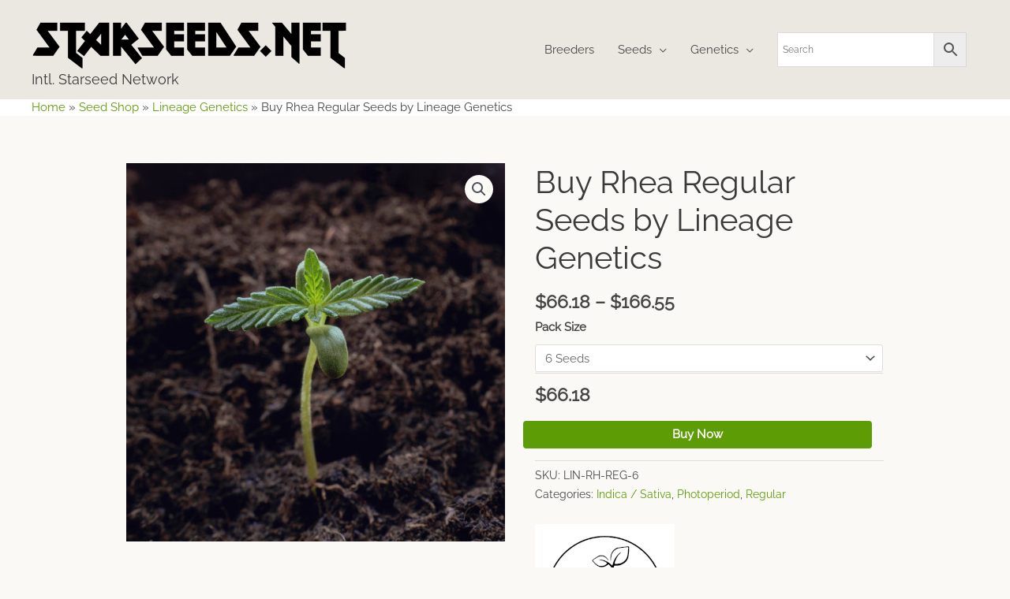

--- FILE ---
content_type: text/css
request_url: https://www.starseeds.net/wp-content/uploads/siteorigin-widgets/sow-button-flat-68d42379c284.css?ver=6.8.3
body_size: -150
content:
.so-widget-sow-button-flat-68d42379c284 .ow-button-base {
  zoom: 1;
}
.so-widget-sow-button-flat-68d42379c284 .ow-button-base:before {
  content: '';
  display: block;
}
.so-widget-sow-button-flat-68d42379c284 .ow-button-base:after {
  content: '';
  display: table;
  clear: both;
}
@media (max-width: 780px) {
  .so-widget-sow-button-flat-68d42379c284 .ow-button-base.ow-button-align-left {
    text-align: center;
  }
  .so-widget-sow-button-flat-68d42379c284 .ow-button-base.ow-button-align-left.ow-button-align-justify .sowb-button {
    display: inline-block;
  }
}
.so-widget-sow-button-flat-68d42379c284 .ow-button-base .sowb-button {
  -ms-box-sizing: border-box;
  -moz-box-sizing: border-box;
  -webkit-box-sizing: border-box;
  box-sizing: border-box;
  -webkit-border-radius: 0.25;
  -moz-border-radius: 0.25;
  border-radius: 0.25;
  background: #5d9c04;
  border-width: 1px 0;
  border: 1px solid #5d9c04;
  color: #ffffff !important;
  font-size: 1;
  
  padding: 1;
  text-shadow: 0 1px 0 rgba(0, 0, 0, 0.05);
  padding-inline: 2;
}
.so-widget-sow-button-flat-68d42379c284 .ow-button-base .sowb-button.ow-button-hover:active,
.so-widget-sow-button-flat-68d42379c284 .ow-button-base .sowb-button.ow-button-hover:hover {
  background: #69b005;
  border-color: #69b005;
  color: #ffffff !important;
}

--- FILE ---
content_type: application/javascript; charset=utf-8
request_url: https://www.starseeds.net/wp-content/cache/autoptimize/js/autoptimize_single_f29ccb63641e5ed0223896498dca84d2.js?ver=1.3.7.4
body_size: -151
content:
"use strict";function woof_init_instock(){if(icheck_skin!='none'){jQuery('.woof_checkbox_instock').iCheck('destroy');let icheck_selector='.woof_checkbox_instock';let skin=jQuery(icheck_selector).parents('.woof_redraw_zone').eq(0).data('icheck-skin');if(skin){skin=skin.split('_');jQuery(icheck_selector).iCheck({checkboxClass:'icheckbox_'+skin[0]+'-'+skin[1]});}else{jQuery(icheck_selector).iCheck({checkboxClass:'icheckbox_'+icheck_skin.skin+'-'+icheck_skin.color});}
jQuery('.woof_checkbox_instock, .woof_checkbox_instock2').on('ifChecked',function(event){jQuery(this).attr("checked",true);woof_current_values.stock='instock';woof_ajax_page_num=1;if(woof_autosubmit){woof_submit_link(woof_get_submit_link());}});jQuery('.woof_checkbox_instock, .woof_checkbox_instock2').on('ifUnchecked',function(event){jQuery(this).attr("checked",false);delete woof_current_values.stock;woof_ajax_page_num=1;if(woof_autosubmit){woof_submit_link(woof_get_submit_link());}});}else{jQuery('.woof_checkbox_instock').on('change',function(event){if(jQuery(this).is(':checked')){jQuery(this).attr("checked",true);woof_current_values.stock='instock';woof_ajax_page_num=1;if(woof_autosubmit){woof_submit_link(woof_get_submit_link());}}else{jQuery(this).attr("checked",false);delete woof_current_values.stock;woof_ajax_page_num=1;if(woof_autosubmit){woof_submit_link(woof_get_submit_link());}}});}
jQuery('.woof_checkbox_instock_as_switcher').on('change',function(event){if(jQuery(this).is(':checked')){jQuery(this).attr("checked",true);woof_current_values.stock='instock';woof_ajax_page_num=1;if(woof_autosubmit){woof_submit_link(woof_get_submit_link());}}else{jQuery(this).attr("checked",false);delete woof_current_values.stock;woof_ajax_page_num=1;if(woof_autosubmit){woof_submit_link(woof_get_submit_link());}}});}

--- FILE ---
content_type: application/javascript; charset=utf-8
request_url: https://www.starseeds.net/wp-content/cache/autoptimize/js/autoptimize_single_c89dcaa834bf201c41ea8045e32c8822.js?ver=1.3.7.4
body_size: 421
content:
"use strict";jQuery(function($){$(document).on('click',function(e){if(!$(e.target).parents().hasClass("woof_select_radio_check")){$(".woof_select_radio_check dd ul").hide(200);$(".woof_select_radio_check_opened").removeClass('woof_select_radio_check_opened');}});});function woof_init_select_radio_check(){jQuery(".woof_select_radio_check dt a.woof_select_radio_check_opener").on('click',function(){var _this=this;jQuery.each(jQuery(".woof_select_radio_check_opener"),function(i,sel){if(sel!==_this){jQuery(this).parents('.woof_select_radio_check').find("dd ul").hide();jQuery(this).parents('.woof_select_radio_check').find('.woof_select_radio_check_opened').removeClass('woof_select_radio_check_opened');}});jQuery(this).parents('.woof_select_radio_check').find("dd ul").slideToggle(200);if(jQuery(this).parent().hasClass('woof_select_radio_check_opened')){jQuery(this).parent().removeClass('woof_select_radio_check_opened');}else{jQuery(this).parent().addClass('woof_select_radio_check_opened');}});if(Object.keys(woof_current_values).length>0){jQuery.each(woof_current_values,function(index,value){if(!jQuery('.woof_hida_'+index).length){return;}
value=value.toString().trim();if(value.search(',')){value=value.split(',');}
var txt_results=new Array();var v_results=new Array();jQuery.each(value,function(i,v){var txt=v;var is_in_custom=false;if(Object.keys(woof_lang_custom).length>0){jQuery.each(woof_lang_custom,function(i,tt){if(i==index){is_in_custom=true;txt=tt;}});}
if(!is_in_custom){try{txt=jQuery("input[data-anchor='woof_n_"+index+'_'+v+"']").val();}catch(e){console.log(e);}
if(typeof txt==='undefined')
{txt=v;}}
txt_results.push(txt);v_results.push(v);});if(txt_results.length){jQuery('.woof_hida_'+index).addClass('woof_hida_small');jQuery('.woof_hida_'+index).html('<div class="woof_products_top_panel2"></div>');var panel=jQuery('.woof_hida_'+index).find('.woof_products_top_panel2');panel.show();panel.html('<ul></ul>');jQuery.each(txt_results,function(i,txt){panel.find('ul').append(jQuery('<li>').append(jQuery('<a>').attr('href',"").attr('data-tax',index).attr('data-slug',v_results[i]).append(jQuery('<span>').attr('class','woof_remove_ppi').append(txt))));});}else{jQuery('.woof_hida_'+index).removeClass('woof_hida_small');jQuery('.woof_hida_'+index).html(jQuery('.woof_hida_'+index).data('title'));}});}
jQuery.each(jQuery('.woof_mutliSelect'),function(i,txt){if(parseInt(jQuery(this).data('height'),10)>0){jQuery(this).find('ul.woof_list:first-child').eq(0).css('max-height',jQuery(this).data('height'));}else{jQuery(this).find('ul.woof_list:first-child').eq(0).css('max-height',100);}});}